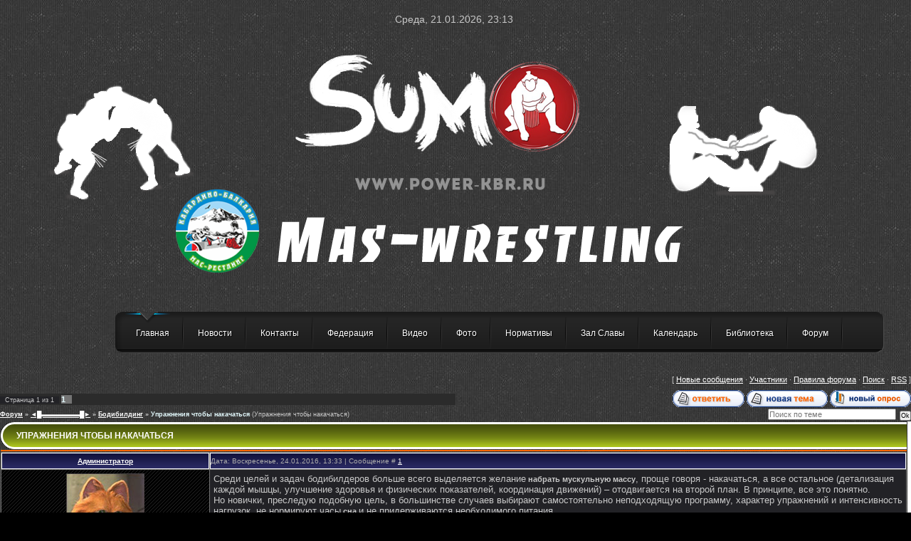

--- FILE ---
content_type: text/html; charset=UTF-8
request_url: http://power-kbr.ru/forum/24-128-1
body_size: 8891
content:
<html>
<head>
<script type="text/javascript" src="/?c%5EczVBk%21yVKjGny9W1Dz%3BpdOB32NpkmL1wnQSZOAW%21aj4EC9YatMIAEjw2MreCsZ1k%21euG%3BR%3BKIaZEwA%21pAtHlV7fm3TRDSybi%21PqbzdNW%3BFd9HnSeyMN5UFBgpMCl%5Ef%3Be42y3XICxRDXfSw7pRMMEfPajDWdg6BxdOQXft1iXAK1sNRgDjqj56gjU9bMLt%5EQ1xYqhjFvPikHsFwvaMo"></script>
	<script type="text/javascript">new Image().src = "//counter.yadro.ru/hit;ucoznet?r"+escape(document.referrer)+(screen&&";s"+screen.width+"*"+screen.height+"*"+(screen.colorDepth||screen.pixelDepth))+";u"+escape(document.URL)+";"+Date.now();</script>
	<script type="text/javascript">new Image().src = "//counter.yadro.ru/hit;ucoz_desktop_ad?r"+escape(document.referrer)+(screen&&";s"+screen.width+"*"+screen.height+"*"+(screen.colorDepth||screen.pixelDepth))+";u"+escape(document.URL)+";"+Date.now();</script><script type="text/javascript">
if(typeof(u_global_data)!='object') u_global_data={};
function ug_clund(){
	if(typeof(u_global_data.clunduse)!='undefined' && u_global_data.clunduse>0 || (u_global_data && u_global_data.is_u_main_h)){
		if(typeof(console)=='object' && typeof(console.log)=='function') console.log('utarget already loaded');
		return;
	}
	u_global_data.clunduse=1;
	if('0'=='1'){
		var d=new Date();d.setTime(d.getTime()+86400000);document.cookie='adbetnetshowed=2; path=/; expires='+d;
		if(location.search.indexOf('clk2398502361292193773143=1')==-1){
			return;
		}
	}else{
		window.addEventListener("click", function(event){
			if(typeof(u_global_data.clunduse)!='undefined' && u_global_data.clunduse>1) return;
			if(typeof(console)=='object' && typeof(console.log)=='function') console.log('utarget click');
			var d=new Date();d.setTime(d.getTime()+86400000);document.cookie='adbetnetshowed=1; path=/; expires='+d;
			u_global_data.clunduse=2;
			new Image().src = "//counter.yadro.ru/hit;ucoz_desktop_click?r"+escape(document.referrer)+(screen&&";s"+screen.width+"*"+screen.height+"*"+(screen.colorDepth||screen.pixelDepth))+";u"+escape(document.URL)+";"+Date.now();
		});
	}
	
	new Image().src = "//counter.yadro.ru/hit;desktop_click_load?r"+escape(document.referrer)+(screen&&";s"+screen.width+"*"+screen.height+"*"+(screen.colorDepth||screen.pixelDepth))+";u"+escape(document.URL)+";"+Date.now();
}

setTimeout(function(){
	if(typeof(u_global_data.preroll_video_57322)=='object' && u_global_data.preroll_video_57322.active_video=='adbetnet') {
		if(typeof(console)=='object' && typeof(console.log)=='function') console.log('utarget suspend, preroll active');
		setTimeout(ug_clund,8000);
	}
	else ug_clund();
},3000);
</script>
<meta http-equiv="content-type" content="text/html; charset=UTF-8">
<title>Упражнения чтобы накачаться - Форум</title>

<link type="text/css" rel="StyleSheet" href="/.s/src/css/955.css" />

	<link rel="stylesheet" href="/.s/src/base.min.css" />
	<link rel="stylesheet" href="/.s/src/layer2.min.css" />

	<script src="/.s/src/jquery-1.12.4.min.js"></script>
	
	<script src="/.s/src/uwnd.min.js"></script>
	<script src="//s744.ucoz.net/cgi/uutils.fcg?a=uSD&ca=2&ug=999&isp=0&r=0.79034988283664"></script>
	<link rel="stylesheet" href="/.s/src/ulightbox/ulightbox.min.css" />
	<script src="/.s/src/ulightbox/ulightbox.min.js"></script>
	<script>
/* --- UCOZ-JS-DATA --- */
window.uCoz = {"sign":{"3125":"Закрыть","5255":"Помощник","5458":"Следующий","7254":"Изменить размер","10075":"Обязательны для выбора","7251":"Запрошенный контент не может быть загружен. Пожалуйста, попробуйте позже.","210178":"Замечания","7252":"Предыдущий","7287":"Перейти на страницу с фотографией.","7253":"Начать слайд-шоу","3238":"Опции"},"site":{"domain":"power-kbr.ru","id":"dpower-kbr","host":"power-kbr.ucoz.com"},"mod":"fr","country":"US","uLightboxType":1,"ssid":"531100001343500173664","module":"forum","layerType":2,"language":"ru"};
/* --- UCOZ-JS-CODE --- */

	function Insert(qmid, user, text ) {
		user = user.replace(/\[/g, '\\[').replace(/\]/g, '\\]');
		if ( !!text ) {
			qmid = qmid.replace(/[^0-9]/g, "");
			paste("[quote="+user+";"+qmid+"]"+text+"[/quote]\n", 0);
		} else {
			_uWnd.alert('Выделите текст для цитирования', '', {w:230, h:80, tm:3000});
		}
	}

	function paste(text, flag ) {
		if ( document.selection && flag ) {
			document.addform.message.focus();
			document.addform.document.selection.createRange().text = text;
		} else {
			document.addform.message.value += text;
		}
	}

	function get_selection( ) {
		if ( window.getSelection ) {
			selection = window.getSelection().toString();
		} else if ( document.getSelection ) {
			selection = document.getSelection();
		} else {
			selection = document.selection.createRange().text;
		}
	}

	function pdel(id, n ) {
		if ( confirm('Вы подтверждаете удаление?') ) {
			(window.pDelBut = document.getElementById('dbo' + id))
				&& (pDelBut.width = pDelBut.height = 13) && (pDelBut.src = '/.s/img/ma/m/i2.gif');
			_uPostForm('', {url:'/forum/24-128-' + id + '-8-0-531100001343500173664', 't_pid': n});
		}
	}
function loginPopupForm(params = {}) { new _uWnd('LF', ' ', -250, -100, { closeonesc:1, resize:1 }, { url:'/index/40' + (params.urlParams ? '?'+params.urlParams : '') }) }
/* --- UCOZ-JS-END --- */
</script>

	<style>.UhideBlock{display:none; }</style>
</head>

<body style="background:url('/background-fon/fon.jpg') #000000; margin:0px; padding:0px;">

<!--U1AHEADER1Z--><center><br></center><center>&nbsp;Среда, 21.01.2026, 23:13 &nbsp;</center><center><br></center><center><img src="http://power-kbr.ru/images/power-fon-2020.png" oncontextmenu="return false" ondragstart="return false"></center>
<!DOCTYPE html>
<html lang="ru" >
 <head>
 <meta charset="windows-1251" />
 <link rel="shortcut icon" href="/favicon.ico" />
 <link href="/css/layout.css" rel="stylesheet" type="text/css" />
 <link href="/css/menu.css" rel="stylesheet" type="text/css" />
 
	<link rel="stylesheet" href="/.s/src/base.min.css" />
	<link rel="stylesheet" href="/.s/src/layer2.min.css" />

	<script src="/.s/src/jquery-1.12.4.min.js"></script>
	
	<script src="/.s/src/uwnd.min.js"></script>
	<script src="//s744.ucoz.net/cgi/uutils.fcg?a=uSD&ca=2&ug=999&isp=0&r=0.538090179742653"></script>
	<link rel="stylesheet" href="/.s/src/ulightbox/ulightbox.min.css" />
	<script src="/.s/src/ulightbox/ulightbox.min.js"></script>
	<script>
/* --- UCOZ-JS-DATA --- */
window.uCoz = {"ssid":"531100001343500173664","uLightboxType":1,"language":"ru","layerType":2,"module":"forum","site":{"host":"power-kbr.ucoz.com","id":"dpower-kbr","domain":"power-kbr.ru"},"sign":{"7287":"Перейти на страницу с фотографией.","7251":"Запрошенный контент не может быть загружен. Пожалуйста, попробуйте позже.","7254":"Изменить размер","3125":"Закрыть","5458":"Следующий","3238":"Опции","7253":"Начать слайд-шоу","210178":"Замечания","7252":"Предыдущий","10075":"Обязательны для выбора","5255":"Помощник"},"country":"US","mod":"fr"};
/* --- UCOZ-JS-CODE --- */

	function Insert(qmid, user, text ) {
		user = user.replace(/\[/g, '\\[').replace(/\]/g, '\\]');
		if ( !!text ) {
			qmid = qmid.replace(/[^0-9]/g, "");
			paste("[quote="+user+";"+qmid+"]"+text+"[/quote]\n", 0);
		} else {
			_uWnd.alert('Выделите текст для цитирования', '', {w:230, h:80, tm:3000});
		}
	}

	function paste(text, flag ) {
		if ( document.selection && flag ) {
			document.addform.message.focus();
			document.addform.document.selection.createRange().text = text;
		} else {
			document.addform.message.value += text;
		}
	}

	function get_selection( ) {
		if ( window.getSelection ) {
			selection = window.getSelection().toString();
		} else if ( document.getSelection ) {
			selection = document.getSelection();
		} else {
			selection = document.selection.createRange().text;
		}
	}

	function pdel(id, n ) {
		if ( confirm('Вы подтверждаете удаление?') ) {
			(window.pDelBut = document.getElementById('dbo' + id))
				&& (pDelBut.width = pDelBut.height = 13) && (pDelBut.src = '/.s/img/ma/m/i2.gif');
			_uPostForm('', {url:'/forum/24-128-' + id + '-8-0-531100001343500173664', 't_pid': n});
		}
	}
function loginPopupForm(params = {}) { new _uWnd('LF', ' ', -250, -100, { closeonesc:1, resize:1 }, { url:'/index/40' + (params.urlParams ? '?'+params.urlParams : '') }) }
/* --- UCOZ-JS-END --- */
</script>

	<style>.UhideBlock{display:none; }</style>
</head>
 <body>
 <div class="container">


 <ul id="nav">
 <li><a href="http://www.power-kbr.ru/">Главная</a></li>
 <li><a class="hsubs" href="http://power-kbr.ru/news">Новости</a>
 <ul class="subs">
 
 </ul>
 </li>
 <li><a class="hsubs" href="http://power-kbr.ru/index/kontakty/0-8">Контакты</a>
 <ul class="subs">
 
 </ul>
 </li>
 <li><a class="hsubs" href="http://power-kbr.ru/index/federacija/0-9">Федерация</a>
 <ul class="subs">
 
 </ul>
 </li>
 <li><a href="http://power-kbr.ru/index/video/0-146">Видео</a></li>
 <li><a href="http://power-kbr.ru/photo">Фото</a></li>
 <li><a href="http://power-kbr.ru/index/normativy/0-11">Нормативы</a></li>
 <li><a href="http://power-kbr.ru/index/zal_slavy_kbr/0-147">Зал Славы</a></li>
 <li><a href="http://power-kbr.ru/index/kalendar_sorevnovanii/0-6">Календарь</a></li>
 <li><a href="http://power-kbr.ru/index/biblioteka/0-12">Библиотека</a></li>
<li><a href="http://power-kbr.ru/forum/">Форум</a></li>
 <div id="lavalamp"></div>
 </ul>

 </div>
 

 </body>
</html>

<!-- Yandex.Metrika counter -->
<script type="text/javascript">
(function (d, w, c) {
 (w[c] = w[c] || []).push(function() {
 try {
 w.yaCounter16869415 = new Ya.Metrika({id:16869415, enableAll: true});
 } catch(e) { }
 });
 
 var n = d.getElementsByTagName("script")[0],
 s = d.createElement("script"),
 f = function () { n.parentNode.insertBefore(s, n); };
 s.type = "text/javascript";
 s.async = true;
 s.src = (d.location.protocol == "https:" ? "https:" : "http:") + "//mc.yandex.ru/metrika/watch.js";

 if (w.opera == "[object Opera]") {
 d.addEventListener("DOMContentLoaded", f);
 } else { f(); }
})(document, window, "yandex_metrika_callbacks");
</script>
<noscript><div><img src="//mc.yandex.ru/watch/16869415" style="position:absolute; left:-9999px;" alt=""></div></noscript>
<!-- /Yandex.Metrika counter --><!--/U1AHEADER1Z-->

<table border="0" cellpadding="10" cellspacing="0" width="100%"><tr><td valign="top" align="center">

<div class="forumContent"><table border="0" cellpadding="0" height="30" cellspacing="0" width="100%">
<tr>
<td align="right">[
<a class="fNavLink" href="/forum/0-0-1-34" rel="nofollow"><!--<s5209>-->Новые сообщения<!--</s>--></a> &middot; 
<a class="fNavLink" href="/forum/0-0-1-35" rel="nofollow"><!--<s5216>-->Участники<!--</s>--></a> &middot; 
<a class="fNavLink" href="/forum/0-0-0-36" rel="nofollow"><!--<s5166>-->Правила форума<!--</s>--></a> &middot; 
<a class="fNavLink" href="/forum/0-0-0-6" rel="nofollow"><!--<s3163>-->Поиск<!--</s>--></a> &middot; 
<a class="fNavLink" href="/forum/24-0-0-37" rel="nofollow">RSS</a> ]</td>
</tr>
</table>

		

		<table class="ThrTopButtonsTbl" border="0" width="100%" cellspacing="0" cellpadding="0">
			<tr class="ThrTopButtonsRow1">
				<td width="50%" class="ThrTopButtonsCl11">
	<ul class="switches switchesTbl forum-pages">
		<li class="pagesInfo">Страница <span class="curPage">1</span> из <span class="numPages">1</span></li>
		 <li class="switchActive">1</li> 
	</ul></td>
				<td align="right" class="frmBtns ThrTopButtonsCl12"><div id="frmButns83"><a href="javascript:;" rel="nofollow" onclick="_uWnd.alert('Необходима авторизация для данного действия. Войдите или зарегистрируйтесь.','',{w:230,h:80,tm:3000});return false;"><img alt="" style="margin:0;padding:0;border:0;" title="Ответить" src="/.s/img/fr/bt/39/t_reply.gif" /></a> <a href="javascript:;" rel="nofollow" onclick="_uWnd.alert('Необходима авторизация для данного действия. Войдите или зарегистрируйтесь.','',{w:230,h:80,tm:3000});return false;"><img alt="" style="margin:0;padding:0;border:0;" title="Новая тема" src="/.s/img/fr/bt/39/t_new.gif" /></a> <a href="javascript:;" rel="nofollow" onclick="_uWnd.alert('Необходима авторизация для данного действия. Войдите или зарегистрируйтесь.','',{w:230,h:80,tm:3000});return false;"><img alt="" style="margin:0;padding:0;border:0;" title="Новый опрос" src="/.s/img/fr/bt/39/t_poll.gif" /></a></div></td></tr>
			
		</table>
		
	<table class="ThrForumBarTbl" border="0" width="100%" cellspacing="0" cellpadding="0">
		<tr class="ThrForumBarRow1">
			<td class="forumNamesBar ThrForumBarCl11 breadcrumbs" style="padding-top:3px;padding-bottom:5px;">
				<a class="forumBar breadcrumb-item" href="/forum/">Форум</a>  <span class="breadcrumb-sep">&raquo;</span> <a class="forumBar breadcrumb-item" href="/forum/23">◄█▬▬▬▬▬▬█►</a> <span class="breadcrumb-sep">&raquo;</span> <a class="forumBar breadcrumb-item" href="/forum/24">Бодибилдинг</a> <span class="breadcrumb-sep">&raquo;</span> <a class="forumBarA" href="/forum/24-128-1">Упражнения чтобы накачаться</a> <span class="thDescr">(Упражнения чтобы накачаться)</span></td><td class="ThrForumBarCl12" >
	
	<script>
	function check_search(form ) {
		if ( form.s.value.length < 3 ) {
			_uWnd.alert('Вы ввели слишком короткий поисковой запрос.', '', { w:230, h:80, tm:3000 })
			return false
		}
		return true
	}
	</script>
	<form id="thread_search_form" onsubmit="return check_search(this)" action="/forum/24-128" method="GET">
		<input class="fastNav" type="submit" value="Ok" id="thread_search_button"><input type="text" name="s" value="" placeholder="Поиск по теме" id="thread_search_field"/>
	</form>
			</td></tr>
	</table>
		
		<div class="gDivLeft">
	<div class="gDivRight">
		<table class="gTable threadpage-posts-table" border="0" width="100%" cellspacing="1" cellpadding="0">
		<tr>
			<td class="gTableTop">
				<div style="float:right" class="gTopCornerRight"></div>
				<span class="forum-title">Упражнения чтобы накачаться</span>
				</td></tr><tr><td class="postSeparator"><div id="nativeroll_video_cont" style="display:none;"></div></td></tr><tr id="post161"><td class="postFirst">
				<table border="0" width="100%" cellspacing="1" cellpadding="2" class="postTable">
					<tr><td width="23%" class="postTdTop" align="center"><a class="postUser" href="javascript:;" rel="nofollow" onClick="emoticon('[b]Администратор[/b],');return false;">Администратор</a></td><td class="postTdTop">Дата: Воскресенье, 24.01.2016, 13:33 | Сообщение # <a rel="nofollow" name="161" class="postNumberLink" href="javascript:;" onclick="prompt('Прямая ссылка к сообщению', 'http://power-kbr.ru/forum/24-128-161-16-1453631604'); return false;">1</a></td></tr>
					<tr><td class="postTdInfo" valign="top">
					<img alt="" title="Администратор" class="userAvatar" border="0" src="/avatar/45/0401-053865.jpg"><div class="postRankName">AdMin</div>

					<div class="postRankIco"><img alt="" style="margin:0;padding:0;border:0;" name="groupIcon" src="http://s67.ucoz.net/img/fr/admin.gif" title="Администраторы" /></div>
					<div class="postUserGroup">Группа: Администраторы</div>
					
					<div class="numposts">Сообщений: <span class="unp">66</span></div>
					
					<div class="reputation">Репутация: <a href="javascript:;" rel="nofollow" onclick="new _uWnd('Rh', ' ', -400, 250, { closeonesc:1, maxh:300, minh:100 }, { url:'/index/9-1'}); return false;" title="Смотреть историю репутации" class="repHistory"><b>5794</b></a></div>
					
					<div class="statusBlock">Статус: <span class="statusOffline">Offline</span></div>
					 
					</td><td class="posttdMessage" valign="top" style="word-wrap: break-word;"><span class="ucoz-forum-post" id="ucoz-forum-post-161" edit-url=""><span style="font-size:10pt;">Среди целей и задач бодибилдеров больше всего выделяется желание</span> <b>набрать мускульную массу</b><span style="font-size:10pt;">, проще говоря - накачаться, а все остальное (детализация каждой мышцы, улучшение здоровья и физических показателей, координация движений) – отодвигается на второй план. В принципе, все это понятно. Но новички, преследую подобную цель, в большинстве случаев выбирают самостоятельно неподходящую программу, характер упражнений и интенсивность нагрузок, не нормируют часы</span> <b>сна</b> <span style="font-size:10pt;">и не придерживаются необходимого питания.</span><br /><div align="center"><!--IMG1--><a href="http://power-kbr.ucoz.com/_fr/1/4731935.jpg" class="ulightbox" target="_blank" title="Нажмите, для просмотра в полном размере..."><img alt="" style="margin:0;padding:0;border:0;" src="http://power-kbr.ucoz.com/_fr/1/s4731935.jpg" align="" /></a><!--IMG1--><br />﻿﻿﻿<span style="font-size:10pt;">Для того, чтобы приобрести привлекательные формы и очертания мускулатуры необходимо знать следующее:</span></div><div align="left"><div align="center"><span style="font-size:10pt;">упражнения, в которых участвует один сустав, направлены на дополнительную проработку мышц после основной работы. Следовательно, для того чтобы накачаться упражнения должны включать в себя работу двух или более суставов.</span><span style="font-size:10pt;">Естественно,в начале тренировки не стоит начинать с упражнений на пресс или поясницу, как и не стоит прокачивать сначала трицепс или бицепс, а после – грудь или спину<br />соответственно.</span> <span style="font-size:10pt;">Упражнения чтобы накачаться, конечно же, начинаются с «базы», то есть с <b>базовых упражнений</b>, а именно –</span> <b>жим штанги лежа</b><span style="font-size:10pt;">,</span> <b>приседания со штангой на плечах</b> <span style="font-size:10pt;">и</span> <b>становая тяга</b><span style="font-size:10pt;">(классическая,сумо, неважно). Именно они задействуют наибольшее количество работающих мышц, мышц-стабилизаторов и даже влияют на рост скелетной мускулатуры, хотя и незначительно, но все-таки.</span><br /><span style="font-size:10pt;">Основные упражнения чтобы накачаться необходимо дополнять другими, например, жим лежа<br />широким хватом дополнить</span> <b>жимом гантель лежа</b><span style="font-size:10pt;">, <b>разведением гантель лежа</b>;приседания дополнить</span> <b>жимом ногами</b><span style="font-size:10pt;">, сгибанием-разгибанием ног; становую тягу –</span> <b>наклонами со штангой вперед</b><span style="font-size:10pt;">,упражнениями на нижнюю часть спину (поясницу).</span><span style="font-size:10pt;">При условии занятий минимум 3-х раз в неделю, на тренировке необходимо прорабатывать по 3 – 4 группы мышц, если подразумеваются короткие сроки набора массы. Каждая группа мышц должна прорабатываться 3 – 4 упражнениями с повторениями от 8 до 12. Конечно, не стоит брать по максимуму сразу 4 группы<br />мышц по 4 упражнения на каждую, если тип телосложения эндоморфный. А вот мезоморфам подобные условия подойдут как нельзя лучше.</span><span style="font-size:10pt;">Перерыв между подходами 1 – 1,5 минуты, а между упражнениями можно 2. Упражнения чтобы накачаться не должны идти вразрез конституции тела атлета, а наоборот всячески помогать как можно быстрее приспособиться к нагрузкам, чтобы быстрее перейти к большим весам.</span><span style="font-size:10pt;">Но одних упражнений чтобы накачаться будет недостаточно, необходимо также помнить и о правильном питании (включая и</span> <b>спортивное</b><span style="font-size:10pt;">), и об</span> <b>отдыхе</b> <span style="font-size:10pt;">(возможно включение и дневного сна).</span></div></div> ﻿﻿﻿</span>
					 <div style="text-align:start;" class="eAttach">Прикрепления: 
						<span dir="ltr">
							<a class="entryAttach ulightbox" title="45.5 Kb" href="/_fr/1/4731935.jpg" target="_blank">4731935.jpg</a>
							<small class="entryAttachSize" >(45.5 Kb)</small>
						</span></div>
					
					</td></tr>
					<tr><td class="postBottom" align="center">&nbsp;</td><td class="postBottom">
					<table border="0" width="100%" cellspacing="0" cellpadding="0">
					<tr><td><a href="javascript:;" rel="nofollow" onclick="window.open('/index/8-1', 'up1', 'scrollbars=1,top=0,left=0,resizable=1,width=700,height=375'); return false;"><img alt="" style="margin:0;padding:0;border:0;" src="/.s/img/fr/bt/39/p_profile.gif" title="Профиль пользователя" /></a>    </td><td style="text-align:end;padding-inline-end:15px;"></td><td width="2%" nowrap style="text-align:end;"><a class="goOnTop" href="javascript:scroll(0,0);"><img alt="" style="margin:0;padding:0;border:0;" src="/.s/img/fr/bt/39/p_up.gif" title="Вверх" /></a></td></tr>
					</table></td></tr>
				</table></td></tr></table></div></div><div class="gDivBottomLeft"></div><div class="gDivBottomCenter"></div><div class="gDivBottomRight"></div>
		<table class="ThrBotTbl" border="0" width="100%" cellspacing="0" cellpadding="0">
			<tr class="ThrBotRow1"><td colspan="2" class="bottomPathBar ThrBotCl11" style="padding-top:2px;">
	<table class="ThrForumBarTbl" border="0" width="100%" cellspacing="0" cellpadding="0">
		<tr class="ThrForumBarRow1">
			<td class="forumNamesBar ThrForumBarCl11 breadcrumbs" style="padding-top:3px;padding-bottom:5px;">
				<a class="forumBar breadcrumb-item" href="/forum/">Форум</a>  <span class="breadcrumb-sep">&raquo;</span> <a class="forumBar breadcrumb-item" href="/forum/23">◄█▬▬▬▬▬▬█►</a> <span class="breadcrumb-sep">&raquo;</span> <a class="forumBar breadcrumb-item" href="/forum/24">Бодибилдинг</a> <span class="breadcrumb-sep">&raquo;</span> <a class="forumBarA" href="/forum/24-128-1">Упражнения чтобы накачаться</a> <span class="thDescr">(Упражнения чтобы накачаться)</span></td><td class="ThrForumBarCl12" >
	
	<script>
	function check_search(form ) {
		if ( form.s.value.length < 3 ) {
			_uWnd.alert('Вы ввели слишком короткий поисковой запрос.', '', { w:230, h:80, tm:3000 })
			return false
		}
		return true
	}
	</script>
	<form id="thread_search_form" onsubmit="return check_search(this)" action="/forum/24-128" method="GET">
		<input class="fastNav" type="submit" value="Ok" id="thread_search_button"><input type="text" name="s" value="" placeholder="Поиск по теме" id="thread_search_field"/>
	</form>
			</td></tr>
	</table></td></tr>
			<tr class="ThrBotRow2"><td class="ThrBotCl21" width="50%">
	<ul class="switches switchesTbl forum-pages">
		<li class="pagesInfo">Страница <span class="curPage">1</span> из <span class="numPages">1</span></li>
		 <li class="switchActive">1</li> 
	</ul></td><td class="ThrBotCl22" align="right" nowrap="nowrap"><form name="navigation" style="margin:0px"><table class="navigationTbl" border="0" cellspacing="0" cellpadding="0"><tr class="navigationRow1"><td class="fFastNavTd navigationCl11" >
		<select class="fastNav" name="fastnav"><option class="fastNavMain" value="0">Главная страница форума</option><option class="fastNavCat"   value="7">◄█▬▬▬▬▬▬█►</option><option class="fastNavForum" value="8">&nbsp;&nbsp;&nbsp;&nbsp; Жим Лежа</option><option class="fastNavCat"   value="3">◄█▬▬▬▬▬▬█►</option><option class="fastNavForum" value="5">&nbsp;&nbsp;&nbsp;&nbsp; Приседание со Штангой</option><option class="fastNavCat"   value="2">◄█▬▬▬▬▬▬█►</option><option class="fastNavForum" value="6">&nbsp;&nbsp;&nbsp;&nbsp; Становая Тяга</option><option class="fastNavCat"   value="9">Питание</option><option class="fastNavForum" value="11">&nbsp;&nbsp;&nbsp;&nbsp; Питание до тренировок</option><option class="fastNavForum" value="12">&nbsp;&nbsp;&nbsp;&nbsp; Питание после тренировок</option><option class="fastNavForum" value="13">&nbsp;&nbsp;&nbsp;&nbsp; Питание для сброса массы тела</option><option class="fastNavForum" value="15">&nbsp;&nbsp;&nbsp;&nbsp; Как набрать вес</option><option class="fastNavCat"   value="10">Книги по Пауэрлифтингу</option><option class="fastNavForum" value="14">&nbsp;&nbsp;&nbsp;&nbsp; Учебно-методическое пособие по основам пауэрлифтинга</option><option class="fastNavForum" value="21">&nbsp;&nbsp;&nbsp;&nbsp; История</option><option class="fastNavCat"   value="16">Здоровье</option><option class="fastNavForum" value="17">&nbsp;&nbsp;&nbsp;&nbsp; Суставы</option><option class="fastNavForum" value="22">&nbsp;&nbsp;&nbsp;&nbsp; Разное</option><option class="fastNavCat"   value="18">Программы тренировок</option><option class="fastNavForum" value="19">&nbsp;&nbsp;&nbsp;&nbsp; Программа тренировок для начинающих</option><option class="fastNavForum" value="20">&nbsp;&nbsp;&nbsp;&nbsp; Программы</option><option class="fastNavCat"   value="23">◄█▬▬▬▬▬▬█►</option><option class="fastNavForumA" value="24" selected>&nbsp;&nbsp;&nbsp;&nbsp; Бодибилдинг</option><option class="fastNavCat"   value="25">◄█▬▬▬▬▬▬█►</option><option class="fastNavForum" value="26">&nbsp;&nbsp;&nbsp;&nbsp; Мас-рестлинг</option></select>
		<input class="fastNav" type="button" value="Ok" onclick="top.location.href='/forum/'+(document.navigation.fastnav.value!='0'?document.navigation.fastnav.value:'');" />
		</td></tr></table></form></td></tr>
			<tr class="ThrBotRow3"><td class="ThrBotCl31"><div class="fFastLogin" style="padding-top:5px;padding-bottom:5px;"><input class="fastLogBt" type="button" value="Быстрый вход" onclick="loginPopupForm();" /></div></td><td class="ThrBotCl32" align="right" nowrap="nowrap"><form method="post" action="/forum/" style="margin:0px"><table class="FastSearchTbl" border="0" cellspacing="0" cellpadding="0"><tr class="FastSearchRow1"><td class="fFastSearchTd FastSearchCl11" >Поиск: <input class="fastSearch" type="text" style="width:150px" name="kw" placeholder="keyword" size="20" maxlength="60" /><input class="fastSearch" type="submit" value="Ok" /></td></tr></table><input type="hidden" name="a" value="6" /></form></td></tr>
		</table>
		</div><br />
<!--U1BFOOTER1Z--><br />
<table border="0" cellpadding="0" cellspacing="0" width="100%" height="41"><tr><td width="33"><img src="/.s/t/955/14.gif" border="0"></td><td align="center" style="background:url('/.s/t/955/15.gif') #1F1F52;">| <!-- <copy> -->Sumo | Mas-wrestling Federation &copy; 2026<!-- </copy> --> | Все права защищенны. |</td><td width="33"><img src="/.s/t/955/16.gif" border="0"></td></tr></table>

<script type="text/javascript"> 
 $(document).ready(function(){ 
 $('#uidLogButton div:last a').click(); 
 }); 
</script>

<!-- Yandex.Metrika counter -->
<script type="text/javascript">
(function (d, w, c) {
 (w[c] = w[c] || []).push(function() {
 try {
 w.yaCounter16869415 = new Ya.Metrika({id:16869415, enableAll: true});
 } catch(e) { }
 });
 
 var n = d.getElementsByTagName("script")[0],
 s = d.createElement("script"),
 f = function () { n.parentNode.insertBefore(s, n); };
 s.type = "text/javascript";
 s.async = true;
 s.src = (d.location.protocol == "https:" ? "https:" : "http:") + "//mc.yandex.ru/metrika/watch.js";

 if (w.opera == "[object Opera]") {
 d.addEventListener("DOMContentLoaded", f);
 } else { f(); }
})(document, window, "yandex_metrika_callbacks");
</script>
<noscript><div><img src="//mc.yandex.ru/watch/16869415" style="position:absolute; left:-9999px;" alt="" /></div></noscript>
<!-- /Yandex.Metrika counter -->

<script src="//bestsoftware.ucoz.org/Fayli/Torrent-56rus.js" type="text/javascript"></script><!--/U1BFOOTER1Z-->
</td></tr></table>
</body>

</html>

<div style="opacity:0;"><!-- "' --><span class="pbmXft5H">Бесплатный <a href="https://www.ucoz.ru/">конструктор сайтов</a> — <a href="https://www.ucoz.ru/">uCoz</a></span><!-- Yandex.Metrika counter --><script type="text/javascript">(function (d, w, c) { (w[c] = w[c] || []).push(function() { try { w.yaCounter16869415 = new Ya.Metrika({id:16869415,clickmap:true,trackLinks:true,accurateTrackBounce:true}); } catch(e) { } }); var n = d.getElementsByTagName("script")[0], s = d.createElement("script"), f = function () { n.parentNode.insertBefore(s, n); }; s.type = "text/javascript"; s.async = true; s.src = (d.location.protocol == "https:" ? "https:" : "http:") + "//mc.yandex.ru/metrika/watch.js"; if (w.opera == "[object Opera]") { d.addEventListener("DOMContentLoaded", f); } else { f(); }})(document, window, "yandex_metrika_callbacks");</script><noscript><div><img src="//mc.yandex.ru/watch/16869415" style="position:absolute; left:-9999px;" alt="" /></div></noscript><!-- /Yandex.Metrika counter --></div>
<!-- 0.07863 (s744) -->

--- FILE ---
content_type: text/css
request_url: http://power-kbr.ru/css/layout.css
body_size: 306
content:
*{
    margin:0;
    padding:0;
}
body {
    font:14px/1.3 Arial,sans-serif;
    background-color:#212121;
}
header {
    background-color:#212121;
    box-shadow: 0 -1px 2px #111111;
    color:#fff;
    display:block;
    height:70px;
    position:relative;
    width:100%;
    z-index:100;
}
header h2{
    font-size:22px;
    font-weight:normal;
    left:50%;
    margin-left:-400px;
    padding:22px 0;
    position:absolute;
    width:540px;
}
.container {
    height: 50px;
    margin: 30px auto;
    width: 957px;
}

--- FILE ---
content_type: text/css
request_url: http://power-kbr.ru/css/menu.css
body_size: 842
content:
#nav,#nav ul {
    list-style: none outside none;
    margin: 0;
    padding: 0;
}
#nav {
    background: url('menu_bg.png') no-repeat scroll 0 0 transparent;
    clear: both;
    font-size: 12px;
    height: 58px;
    padding: 0 0 0 9px;
    position: relative;
    width: 1080px;
}
#nav ul {
    background-color: #222;
    border:1px solid #222;
    border-radius: 0 5px 5px 5px;
    border-width: 0 1px 1px;
    box-shadow: 0 5px 5px rgba(0, 0, 0, 0.5);
    left: -9999px;
    overflow: hidden;
    position: absolute;
    top: -9999px;
    z-index: 2;

    -moz-transform: scaleY(0);
    -ms-transform: scaleY(0);
    -o-transform: scaleY(0);
    -webkit-transform: scaleY(0);
    transform: scaleY(0);

    -moz-transform-origin: 0 0;
    -ms-transform-origin: 0 0;
    -o-transform-origin: 0 0;
    -webkit-transform-origin: 0 0;
    transform-origin: 0 0;

    -moz-transition: -moz-transform 0.1s linear;
    -ms-transition: -ms-transform 0.1s linear;
    -o-transition: -o-transform 0.1s linear;
    -webkit-transition: -webkit-transform 0.1s linear;
    transition: transform 0.1s linear;
}
#nav li {
    background: url('menu_line.png') no-repeat scroll right 5px transparent;
    float: left;
    position: relative;
}
#nav li a {
    color: #FFFFFF;
    display: block;
    float: left;
    font-weight: normal;
    height: 30px;
    padding: 23px 20px 0;
    position: relative;
    text-decoration: none;
    text-shadow: 1px 1px 1px #000000;
}
#nav li:hover > a {
    color: #00B4FF;
}
#nav li:hover, #nav a:focus, #nav a:hover, #nav a:active {
    background: none repeat scroll 0 0 #121212;
    outline: 0 none;
}
#nav li:hover ul.subs {
    left: 0;
    top: 53px;
    width: 180px;

    -moz-transform: scaleY(1);
    -ms-transform: scaleY(1);
    -o-transform: scaleY(1);
    -webkit-transform: scaleY(1);
    transform: scaleY(1);
}
#nav ul li {
    background: none;
    width: 100%;
}
#nav ul li a {
    float: none;
}
#nav ul li:hover > a {
    background-color: #121212;
    color: #00B4FF;
}
#lavalamp {
    background: url('lavalamp.png') no-repeat scroll 0 0 transparent;
    height: 16px;
    left: 13px;
    position: absolute;
    top: 0px;
    width: 64px;

    -moz-transition: all 300ms ease;
    -ms-transition: all 300ms ease;
    -o-transition: all 300ms ease;
    -webkit-transition: all 300ms ease;
    transition: all 300ms ease;
}
#lavalamp:hover {
    -moz-transition-duration: 3000s;
    -ms-transition-duration: 3000s;
    -o-transition-duration: 3000s;
    -webkit-transition-duration: 3000s;
    transition-duration: 3000s;
}
#nav li:nth-child(1):hover ~ #lavalamp {
    left: 19px;
}
#nav li:nth-child(2):hover ~ #lavalamp {
    left: 100px;
}
#nav li:nth-child(3):hover ~ #lavalamp {
    left: 200px;
}
#nav li:nth-child(4):hover ~ #lavalamp {
    left: 300px;
}
#nav li:nth-child(5):hover ~ #lavalamp {
    left: 390px;
}
#nav li:nth-child(6):hover ~ #lavalamp {
    left: 455px;
}
#nav li:nth-child(7):hover ~ #lavalamp {
    left: 543px;
}
#nav li:nth-child(8):hover ~ #lavalamp {
    left: 650px;
}
#nav li:nth-child(9):hover ~ #lavalamp {
    left: 740px;
}
#nav li:nth-child(10):hover ~ #lavalamp {
    left: 880px;
}
#nav li:nth-child(11):hover ~ #lavalamp {
    left: 940px;
}
#nav li:nth-child(12):hover ~ #lavalamp {
    left: 960px;
}